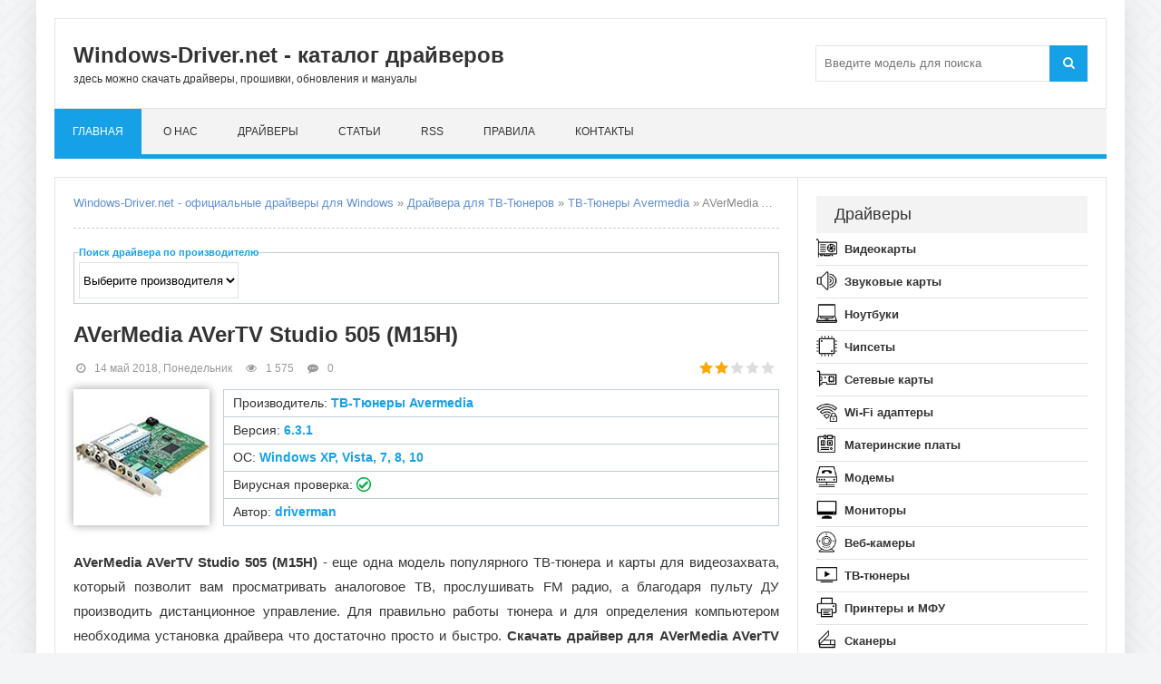

--- FILE ---
content_type: text/html; charset=utf-8
request_url: https://windows-driver.net/drayvera-dlya-tv-tyunerov/tv-tyunery-avermedia/492-avermedia-avertv-studio-505-m15h.html
body_size: 10455
content:
<!DOCTYPE html>
<html lang="ru">
<head>
	<!-- Автореклама -->
<script async src="https://pagead2.googlesyndication.com/pagead/js/adsbygoogle.js?client=ca-pub-3669743836644639"
     crossorigin="anonymous"></script>
	<meta name="viewport" content="initial-scale=1.0, width=device-width">
	<meta charset="utf-8">
<title>Скачать драйвер для AVerMedia AVerTV Studio 505 (M15H) бесплатно</title>
<meta name="description" content="AVerMedia AVerTV Studio 505 (M15H) - еще одна модель популярного ТВ-тюнера и карты для видеозахвата, который позволит вам просматривать аналоговое ТВ, прослушивать FM радио, а благодаря пульту ДУ">
<meta name="keywords" content="AVerMedia AVerTV Studio 505 (M15H), AVerTV Studio 505 (M15H), AVerMedia, скачать, драйвер">
<meta name="generator" content="DataLife Engine (http://dle-news.ru)">
<link rel="search" type="application/opensearchdescription+xml" href="https://windows-driver.net/engine/opensearch.php" title="Windows-Driver.net - официальные драйверы для Windows">
<link rel="alternate" type="application/rss+xml" title="Windows-Driver.net - официальные драйверы для Windows" href="https://windows-driver.net/rss.xml" />
	 <meta name="viewport" content="width=device-width, initial-scale=1.0" />
	  <link rel="shortcut icon" href="/templates/context-utf8/images/favicon.png" />
	  <link href="/templates/context-utf8/style/styles.css" type="text/css" rel="stylesheet" />
	  <link href="/templates/context-utf8/style/engine.css" type="text/css" rel="stylesheet" />
	  <!-- Global site tag (gtag.js) - Google Analytics -->
<script async src="https://www.googletagmanager.com/gtag/js?id=UA-68537005-2"></script>
<script>
  window.dataLayer = window.dataLayer || [];
  function gtag(){dataLayer.push(arguments);}
  gtag('js', new Date());

  gtag('config', 'UA-68537005-2');
</script>
</head>
<body>
<script data-ad-client="ca-pub-3669743836644639" async src="https://pagead2.googlesyndication.com/pagead/js/adsbygoogle.js"></script>
<div itemscope itemtype="http://schema.org/SoftwareApplication">
<div class="wrap">

	<div class="block center">
	
		<header class="header">
			<div class="h-inf fx-row fx-middle">
				<a href="/" class="logo">
					<p class="nowrap">Windows-Driver.net - каталог драйверов</p>
					<span class="nowrap">здесь можно скачать драйверы, прошивки, обновления и мануалы</span>
				</a>
				<div class="btn-menu"><span class="fa fa-bars"></span></div>
				<div class="search-box">
					<form id="quicksearch" method="post">
						<input type="hidden" name="do" value="search" />
						<input type="hidden" name="subaction" value="search" />
						<div class="search-field">
							<input id="story" name="story" placeholder="Введите модель для поиска" type="text" />
							<button type="submit"><span class="fa fa-search"></span></button>
						</div>
					</form>
				</div>
			</div>
			<ul class="h-nav to-mob">
				<li><a href="https://windows-driver.net/" class="is-active">Главная</a></li>
				<li><a href="/o-nas.html">О нас</a></li>
				<li><a href="/katalog-drayverov.html">Драйверы</a></li>
				<li><a href="https://windows-driver.net/stati.html">Статьи</a></li>
				<li><a href="/rss.xml">RSS</a></li>
				<li><a href="/rules.html">Правила</a></li>
				<li><a href="/index.php?do=feedback">Контакты</a></li>
			</ul>
		</header>
		
		<!-- END HEADER -->
		
		<div class="cols fx-row">
		
			<main class="main clearfix">
				
				<div class="speedbar nowrap">
	<span id="dle-speedbar"><span itemscope itemtype="http://data-vocabulary.org/Breadcrumb"><a href="https://windows-driver.net/" itemprop="url"><span itemprop="title">Windows-Driver.net - официальные драйверы для Windows</span></a></span> &raquo; <span itemscope><a href="https://windows-driver.net/drayvera-dlya-tv-tyunerov/" itemprop="url"><span itemprop="title">Драйвера для ТВ-Тюнеров</span></a></span> &raquo; <span itemscope><a href="https://windows-driver.net/drayvera-dlya-tv-tyunerov/tv-tyunery-avermedia/" itemprop="url"><span itemprop="title">ТВ-Тюнеры Avermedia</span></a></span> &raquo; AVerMedia AVerTV Studio 505 (M15H)</span>
</div>
				
				
				<!--РЕКЛАМА
				<div class="rkl-bx">
					<img src="/templates/context-utf8/images/rkl2.jpg" alt="" />
				</div>-->
			
 
  
  
   
  
  
  
  
  
    
  
  
   
  
  
  
  
  
  
  
    
  
  
  
  
  
  
  
  
 <form action="">
   <fieldset>
    <legend><span style="color:#16A1E7;">Поиск драйвера по производителю</legend>
    <select onchange="document.location=this.options[this.selectedIndex].value">
      <option value="#">Выберите производителя</option>
      <option value="https://windows-driver.net/drayvera-dlya-tv-tyunerov/tv-tyunery-avermedia/">Avermedia</option>
	  <option value="https://windows-driver.net/drayvera-dlya-tv-tyunerov/tv-tyunery-beholder/">Beholder</option>
	  <option value="https://windows-driver.net/drayvera-dlya-tv-tyunerov/tv-tyunery-kworld/">Kworld</option>
	  <option value="https://windows-driver.net/drayvera-dlya-tv-tyunerov/tv-tyunery-lifeview/">Lifeview</option>
	  <option value="https://windows-driver.net/drayvera-dlya-tv-tyunerov/tv-tyunery-pinnacle/">Pinnacle</option>
    </select>
   </fieldset>
  </form>
  
  
  
  
  
  
  
  
  
  
  
  
				
				<div id='dle-content'><article class="full ignore-select">

	<h1>AVerMedia AVerTV Studio 505 (M15H)</h1>
	<div class="full-meta clearfix">
		<div class="main-item-date icon-l"><span class="fa fa-clock-o"></span>14 май 2018, Понедельник</div>
		<div class="main-item-date icon-l"><span class="fa fa-eye"></span>1 575</div>
		<div class="main-item-date icon-l"><span class="fa fa-commenting"></span>0</div>
		<div class="main-item-date icon-l to-fav frate"><div id='ratig-layer-492'><div class="rating">
		<ul class="unit-rating">
		<li class="current-rating" style="width:40%;">40</li>
		<li><a href="#" title="Плохо" class="r1-unit" onclick="doRate('1', '492'); return false;">1</a></li>
		<li><a href="#" title="Приемлемо" class="r2-unit" onclick="doRate('2', '492'); return false;">2</a></li>
		<li><a href="#" title="Средне" class="r3-unit" onclick="doRate('3', '492'); return false;">3</a></li>
		<li><a href="#" title="Хорошо" class="r4-unit" onclick="doRate('4', '492'); return false;">4</a></li>
		<li><a href="#" title="Отлично" class="r5-unit" onclick="doRate('5', '492'); return false;">5</a></li>
		</ul>
</div></div></div>
		
	</div>

	
		
<div class="tbl">

<table style="width: 100%; margin-bottom:10px; ">
    <tbody>
        <tr>
            <td rowspan="5"><div class="imag"><img class="xfieldimage imag" src="/uploads/posts/2018-05/1526302879_avermedia-avertv-studio-505.jpg" alt="" /> </div></td>
            <td style="width: 100.0000%;  padding:5px 10px;   border: 1px solid #bfced6;"> Производитель: <span itemprop="applicationSubCategory" style="color:#16A1E7;  font-weight: bold;"><a href="https://windows-driver.net/drayvera-dlya-tv-tyunerov/tv-tyunery-avermedia/">ТВ-Тюнеры Avermedia</a></span></td>
        </tr>
        <tr>
            <td style="width: 100.0000%;  padding:5px 10px;   border: 1px solid #bfced6;">Версия: <span itemprop="softwareVersion"  style="color:#16A1E7;    font-weight: bold;">6.3.1</span></td>
        </tr>
        <tr>
            <td style="width: 100.0000%;  padding:5px 10px;   border: 1px solid #bfced6;">ОС: <span itemprop="operatingSystem" style="color:#16A1E7;     font-weight: bold;">Windows XP, Vista, 7, 8, 10</span></td>
        </tr>
		<tr>
            <td style="width: 100.0000%;  padding:5px 0px 5px 10px;   border: 1px solid #bfced6;">Вирусная проверка: <img style="    margin-bottom: -3px;" src="/templates/context-utf8/images/ok.png" alt=""></td>
        </tr>
				<tr>
            <td style="width: 100.0000%;  padding:5px 10px;   border: 1px solid #bfced6;">Автор: <span style="color:#16A1E7; font-weight: bold;  "><a onclick="ShowProfile('driverman', 'https://windows-driver.net/user/driverman/', '0'); return false;" href="https://windows-driver.net/user/driverman/">driverman</a></span></td>
        </tr>
    </tbody>
</table>

		</div>
<script async src="//pagead2.googlesyndication.com/pagead/js/adsbygoogle.js"></script>
<ins class="adsbygoogle"
     style="display:block"
     data-ad-client="ca-pub-3669743836644639"
     data-ad-slot="4321285287"
     data-ad-format="auto"
     data-full-width-responsive="true"></ins>
<script>
(adsbygoogle = window.adsbygoogle || []).push({});
</script>

		</br>
	<div class="full-text video-box clearfix" id="full-text">
		 <div itemprop="description"><div style="text-align:justify;"><b>AVerMedia AVerTV Studio 505 (M15H)</b> - еще одна модель популярного ТВ-тюнера и карты для видеозахвата, который позволит вам просматривать аналоговое ТВ, прослушивать FM радио, а благодаря пульту ДУ производить дистанционное управление. Для правильно работы тюнера и для определения компьютером необходима установка драйвера что достаточно просто и быстро. <b>Скачать драйвер для AVerMedia AVerTV Studio 505</b> бесплатно можно прямо с нашего сайта по ссылке ниже.</div> </div>
		 

		 




		<div class="quote">Также настоятельно рекомендуем после установки драйвера для AVerMedia AVerTV Studio 505 (M15H) или программного обеспечения, произвести перезагрузку системы.</div>
		<span itemprop="screenshot" style="list-style: none;  text-align: center;"><center><ul class="xfieldimagegallery scrin"><li><a href="https://windows-driver.net/uploads/posts/2018-05/1526302832_avermedia-avertv-studio-307-driver.jpg" onclick="return hs.expand(this, { slideshowGroup: 'xf_492_scrin' })" target="_blank"><img src="/uploads/posts/2018-05/thumbs/1526302832_avermedia-avertv-studio-307-driver.jpg" alt="" /></a></li><li><a href="https://windows-driver.net/uploads/posts/2018-05/1526302889_avermedia-avertv-studio-307-setup.jpg" onclick="return hs.expand(this, { slideshowGroup: 'xf_492_scrin' })" target="_blank"><img src="/uploads/posts/2018-05/thumbs/1526302889_avermedia-avertv-studio-307-setup.jpg" alt="" /></a></li></ul></center></span>

<!--<a href="/img/1.php" target="_blank"><img src="/img/yad1.png"></a>-->
<!--тест аним кнопка-->
<div class="ds-down"><a rel="nofollow" target="_blank" href="https://softbuklet3.ru/v801.html">Скачать бесплатно</a><div class="yab">
<span>Яндекс Браузер + сервисы</span><span>0+</span></div></div>


		
		<h2>Скачать драйвер AVerMedia AVerTV Studio 505 (M15H):</h2>
		<span class="attachment"><a href="https://windows-driver.net/engine/download.php?id=1269" itemprop="downloadUrl" target="_blank">m15h_6_3_1__100212.exe </a>
</span></br>


			
		<div><b  style="color:red">Пароль&nbsp;к&nbsp;архиву&nbsp;123</b></div>

</br>
		<center>
		
		<script async src="//pagead2.googlesyndication.com/pagead/js/adsbygoogle.js"></script>
<!-- адаптивный блок -->
<ins class="adsbygoogle"
     style="display:block"
     data-ad-client="ca-pub-3669743836644639"
     data-ad-slot="4321285287"
     data-ad-format="auto"
     data-full-width-responsive="true"></ins>
<script>
(adsbygoogle = window.adsbygoogle || []).push({});
</script>
		
		</center>

	

	
	</div>
	 
	
	
	<div class="full-taglist icon-l ignore-select">
		<span class="fa fa-tags"></span>
		<span><a href="https://windows-driver.net/tags/AVerMedia/">AVerMedia</a></span>
	</div>
	
	
	<div class="fbtm fx-row fx-middle">
		<div class="ya-share2" data-services="vkontakte,facebook,odnoklassniki,moimir,gplus,twitter" data-counter=""></div>
		<div class="error-text" data-text="Если заметили в тексте опечатку, выделите ее и нажмите Ctrl+Enter"><span class="fa fa-exclamation-circle"></span></div>
	</div>
	
		<div class="side-box">
			<div class="side-bt">Похожие драйвера:</h2></div>
			<div class="side-bc">
				<div class="side-item">
	<div class="imag1"><img class="xfieldimage imag" src="/uploads/posts/2018-05/1526301586_avermedia-avertv-studio-507.jpg" alt="" /></div><div class="side-item-date">14 май 2018, Понедельник</div>
	<a class="side-item-link" href="https://windows-driver.net/drayvera-dlya-tv-tyunerov/tv-tyunery-avermedia/491-avermedia-avertv-studio-507-m15h.html">AVerMedia AVerTV Studio 507 (M15H)</a>
</div><div class="side-item">
	<div class="imag1"><img class="xfieldimage imag" src="/uploads/posts/2018-05/1526300201_avermedia-avertv-studio-307.jpg" alt="" /></div><div class="side-item-date">14 май 2018, Понедельник</div>
	<a class="side-item-link" href="https://windows-driver.net/drayvera-dlya-tv-tyunerov/tv-tyunery-avermedia/490-avermedia-avertv-studio-307-m151a.html">AVerMedia AVerTV Studio 307 (M151A)</a>
</div><div class="side-item">
	<div class="imag1"><img class="xfieldimage imag" src="/uploads/posts/2018-02/1519334460_kworld-usb-analog-tv-stick-iii-ub405-a.jpg" alt="" /></div><div class="side-item-date">23 февраль 2018, Пятница</div>
	<a class="side-item-link" href="https://windows-driver.net/drayvera-dlya-tv-tyunerov/tv-tyunery-kworld/391-kworld-usb-analog-tv-stick-iii-ub405-a.html">KWorld USB Analog TV Stick III UB405-A</a>
</div><div class="side-item">
	<div class="imag1"><img class="xfieldimage imag" src="/uploads/posts/2018-02/1519334128_beholder-behold-tv-507.jpg" alt="" /></div><div class="side-item-date">23 февраль 2018, Пятница</div>
	<a class="side-item-link" href="https://windows-driver.net/drayvera-dlya-tv-tyunerov/tv-tyunery-beholder/390-beholder-behold-tv-507-fm-rds.html">Beholder Behold TV 507 FM/RDS</a>
</div><div class="side-item">
	<div class="imag1"><img class="xfieldimage imag" src="/uploads/posts/2018-02/1519331254_avermedia-avertv-studio-305.jpg" alt="" /></div><div class="side-item-date">22 февраль 2018, Четверг</div>
	<a class="side-item-link" href="https://windows-driver.net/drayvera-dlya-tv-tyunerov/tv-tyunery-avermedia/389-avermedia-avertv-studio-305-m151a.html">AVerMedia AVerTV Studio 305 (M151A)</a>
</div>
			</div>
		</div>
		
		<div class="full-comms ignore-select" id="full-comms">
			<div class="side-bt">Комментарии:</div>
			<div class="side-bc">
			<form  method="post" name="dle-comments-form" id="dle-comments-form" ><!--noindex-->
<div class="add-comm-form clearfix" id="add-comm-form">
		
	<div class="ac-title">Прокомментировать <span class="fa fa-chevron-down"></span></div>
	
		
		
			
			
			
			
			
			
		
		<div class="ac-inputs fx-row">
			<input type="text" maxlength="35" name="name" id="name" placeholder="Ваше имя" />
			<input type="text" maxlength="35" name="mail" id="mail" placeholder="Ваш e-mail (необязательно)" />
		</div>
		
			
		<div class="ac-textarea"><script type="text/javascript">
	var text_upload = "Загрузка файлов и изображений на сервер";
</script>
<div class="wseditor"><textarea id="comments" name="comments" rows="10" cols="50" class="ajaxwysiwygeditor"></textarea></div></div>
			

			<div class="ac-protect">
				
				
				<div class="form-item clearfix imp">
					<label>Введите код с картинки:</label>
					<div class="form-secur">
						<input type="text" name="sec_code" id="sec_code" placeholder="Впишите код с картинки" maxlength="45" required /><a onclick="reload(); return false;" title="Кликните на изображение чтобы обновить код, если он неразборчив" href="#"><span id="dle-captcha"><img src="/engine/modules/antibot/antibot.php" alt="Кликните на изображение чтобы обновить код, если он неразборчив" width="160" height="80" /></span></a>
					</div>
				</div>
				
				
			</div>


	<div class="ac-submit clearfix">
		<button name="submit" type="submit">Отправить</button>
	</div>
	
</div>
<!--/noindex-->
		<input type="hidden" name="subaction" value="addcomment" />
		<input type="hidden" name="post_id" id="post_id" value="492" /><input type="hidden" name="user_hash" value="102de148d09d57ad815617dc60ab6205412dc1e1" /></form>
			
<div id="dle-ajax-comments"></div>

			<!--dlenavigationcomments-->
			</div>
		</div>
		
</article>
</div>
				
			</main>
			
			<!-- END MAIN -->
			
			<aside class="side">
				<div class="side-bx">
					<div class="side-bt">Драйверы</div>
					<ul class="side-bc to-mob">
						<li><div class="imag-menu"><img src="/templates/context-utf8/images/icons8-video.png"></div><a href="/videokarty/">Видеокарты</a></li>
						<li><div class="imag-menu"><img src="/templates/context-utf8/images/icons8-audio.png"></div><a href="/drayvera-dlya-zvukovyh-kart/">Звуковые карты</a></li>
						<li><div class="imag-menu"><img src="/templates/context-utf8/images/icons8-note.png"></div><a href="/drayvera-dlya-noutbukov/">Ноутбуки</a></li>
						<li><div class="imag-menu"><img src="/templates/context-utf8/images/icons8-processor.png"></div><a href="/drayver-dlya-chipsetov/">Чипсеты</a></li>
						<li><div class="imag-menu"><img src="/templates/context-utf8/images/icons8-setev.png"></div><a href="/drayvera-dlya-setevyh-kart/">Сетевые карты</a></li>
						<li><div class="imag-menu"><img src="/templates/context-utf8/images/icons8-wifi.png"></div><a href="/drayvera-dlya-wi-fi-adapterov/">Wi-Fi адаптеры</a></li>
						<li><div class="imag-menu"><img src="/templates/context-utf8/images/motherboard.png"></div><a href="/drayvera-dlya-materinskih-plat/">Материнские платы</a></li>
						<li><div class="imag-menu"><img src="/templates/context-utf8/images/icons8-modem.png"></div><a href="/drayvera-dlya-modemov/">Модемы</a></li>
						<li><div class="imag-menu"><img src="/templates/context-utf8/images/icons8-monik.png"></div><a href="/drayvera-dlya-monitorov/">Мониторы</a></li>
						<li><div class="imag-menu"><img src="/templates/context-utf8/images/icons8.png"></div><a href="/drayvera-dlya-veb-kamery/">Веб-камеры</a></li>
						<li><div class="imag-menu"><img src="/templates/context-utf8/images/icons8-tv.png"></div><a href="/drayvera-dlya-tv-tyunerov/#">ТВ-тюнеры</a></li>
						<li><div class="imag-menu"><img src="/templates/context-utf8/images/icons8-print.png"></div><a href="/drayvera-dlya-printerov-i-mfu/">Принтеры и МФУ</a></li>
						<li><div class="imag-menu"><img src="/templates/context-utf8/images/icons8-scan.png"></div><a href="/drayvera-dlya-skanerov/">Сканеры</a></li>
						<li><div class="imag-menu"><img src="/templates/context-utf8/images/icons8-wi-fi.png"></div><a href="/drayvera-dlya-routerov/">Роутеры</a></li>
					</ul>
				</div>
				<!-- РЕКЛАМА
				<div class="side-bx">
					<img src="/templates/context-utf8/images/rkl.jpg" alt="" />
				</div>-->
				<div class="side-bx">
					<div class="side-bt">Популярные драйвера</div>
					<div class="side-bc">
						<div class="side-item">
	<noindex><div class="imag1" rel="nofollow"><img class="xfieldimage imag" src="/uploads/posts/2018-06/1528093312_canon-f158200.jpg" alt="" /></div><div class="side-item-date">07 июнь 2021, Понедельник</div></noindex>
	<a class="side-item-link" href="https://windows-driver.net/drayvera-dlya-printerov-i-mfu/printery-i-mfu-canon/621-canon-f158200.html">Canon f158200</a>
</div><div class="side-item">
	<noindex><div class="imag1" rel="nofollow"><img class="xfieldimage imag" src="/uploads/posts/2018-06/1528622733_canon-f166400.jpg" alt="" /></div><div class="side-item-date">07 июнь 2021, Понедельник</div></noindex>
	<a class="side-item-link" href="https://windows-driver.net/drayvera-dlya-printerov-i-mfu/printery-i-mfu-canon/653-canon-f166400.html">Canon f166400</a>
</div><div class="side-item">
	<noindex><div class="imag1" rel="nofollow"><img class="xfieldimage imag" src="/uploads/posts/2018-06/1528373302_canon-l11121e.jpg" alt="" /></div><div class="side-item-date">07 июнь 2021, Понедельник</div></noindex>
	<a class="side-item-link" href="https://windows-driver.net/drayvera-dlya-printerov-i-mfu/printery-i-mfu-canon/640-canon-l11121e.html">Canon L11121E</a>
</div><div class="side-item">
	<noindex><div class="imag1" rel="nofollow"><img class="xfieldimage imag" src="/uploads/posts/2018-04/1524732929_genius-trek-310.jpg" alt="" /></div><div class="side-item-date">26 апрель 2018, Четверг</div></noindex>
	<a class="side-item-link" href="https://windows-driver.net/drayvera-dlya-veb-kamery/veb-kamery-genius/452-genius-trek-310.html">Genius Trek 310</a>
</div><div class="side-item">
	<noindex><div class="imag1" rel="nofollow"><img class="xfieldimage imag" src="/uploads/posts/2018-06/1528182787_canon-f151300.jpg" alt="" /></div><div class="side-item-date">07 июнь 2021, Понедельник</div></noindex>
	<a class="side-item-link" href="https://windows-driver.net/drayvera-dlya-printerov-i-mfu/printery-i-mfu-canon/634-canon-f151300.html">Canon f151300</a>
</div><div class="side-item">
	<noindex><div class="imag1" rel="nofollow"><img class="xfieldimage imag" src="/uploads/posts/2018-09/1537290077_xerox-workcentre-3025.jpg" alt="" /></div><div class="side-item-date">07 июнь 2021, Понедельник</div></noindex>
	<a class="side-item-link" href="https://windows-driver.net/drayvera-dlya-printerov-i-mfu/printery-i-mfu-xerox/1045-skachat-driver-xerox-workcentre-3025.html">Xerox WorkCentre 3025</a>
</div><div class="side-item">
	<noindex><div class="imag1" rel="nofollow"><img class="xfieldimage imag" src="/uploads/posts/2018-06/1529828281_epson-l222.jpg" alt="" /></div><div class="side-item-date">07 июнь 2021, Понедельник</div></noindex>
	<a class="side-item-link" href="https://windows-driver.net/drayvera-dlya-printerov-i-mfu/printery-i-mfu-epson/719-epson-l222.html">Epson L222</a>
</div><div class="side-item">
	<noindex><div class="imag1" rel="nofollow"><img class="xfieldimage imag" src="/uploads/posts/2018-06/1529833255_epson-l805.jpg" alt="" /></div><div class="side-item-date">07 июнь 2021, Понедельник</div></noindex>
	<a class="side-item-link" href="https://windows-driver.net/drayvera-dlya-printerov-i-mfu/printery-i-mfu-epson/721-epson-l805.html">Epson L805</a>
</div><div class="side-item">
	<noindex><div class="imag1" rel="nofollow"><img class="xfieldimage imag" src="/uploads/posts/2018-06/1528902696_canon-i-sensys-mf237w.jpg" alt="" /></div><div class="side-item-date">29 май 2024, Среда</div></noindex>
	<a class="side-item-link" href="https://windows-driver.net/drayvera-dlya-printerov-i-mfu/printery-i-mfu-canon/663-canon-i-sensys-mf237w.html">Canon i-SENSYS MF237w</a>
</div><div class="side-item">
	<noindex><div class="imag1" rel="nofollow"><img class="xfieldimage imag" src="/uploads/posts/2018-06/1528179241_canon-i-sensys-mf4410.jpg" alt="" /></div><div class="side-item-date">07 июнь 2021, Понедельник</div></noindex>
	<a class="side-item-link" href="https://windows-driver.net/drayvera-dlya-printerov-i-mfu/printery-i-mfu-canon/628-canon-i-sensys-mf4410-series.html">Canon i-SENSYS MF4410 (series)</a>
</div>
					</div>
				</div>
				<!-- РЕКЛАМА
				<div class="side-bx">
					<img src="/templates/context-utf8/images/rkl.jpg" alt="" />
				</div>--Ю
			</aside>
			
			<!-- END SIDE -->
			
		</div>
		
		<!-- END COLS -->
		
		<footer class="footer fx-row">
			<div class="ft-left">
				Каталог официальных драйверов для Windows / <a href="/sitemap.xml">Карта сайта</a>
				<div class="ft-copyr">Windows-driver.net © 2017-2024</div>
			</div>
			<div class="ft-right"><!--LiveInternet counter--><script type="text/javascript">
document.write("<a href='//www.liveinternet.ru/click' "+
"target=_blank><img src='//counter.yadro.ru/hit?t50.6;r"+
escape(document.referrer)+((typeof(screen)=="undefined")?"":
";s"+screen.width+"*"+screen.height+"*"+(screen.colorDepth?
screen.colorDepth:screen.pixelDepth))+";u"+escape(document.URL)+
";h"+escape(document.title.substring(0,150))+";"+Math.random()+
"' alt='' title='LiveInternet' "+
"border='0' width='31' height='31'><\/a>")
</script><!--/LiveInternet-->
</div>
		</footer>
		
		<!-- END FOOTER -->
		
	</div>
	
	<!-- END BLOCK -->
	
</div></div>

<!-- END WRAP -->

<link href="/engine/classes/min/index.php?charset=utf-8&amp;f=engine/editor/jscripts/froala/fonts/font-awesome.css,engine/editor/jscripts/froala/css/editor.css,engine/editor/css/default.css&amp;v=22" rel="stylesheet" type="text/css">
<script type="text/javascript" src="/engine/classes/min/index.php?charset=utf-8&amp;g=general&amp;v=22"></script>
<script type="text/javascript" src="/engine/classes/min/index.php?charset=utf-8&amp;f=engine/classes/highslide/highslide.js,engine/classes/masha/masha.js,engine/skins/codemirror/js/code.js,engine/editor/jscripts/froala/editor.js,engine/editor/jscripts/froala/languages/ru.js&amp;v=22"></script>
<script src="/templates/context-utf8/js/libs.js"></script>
<script type="text/javascript">
<!--
var dle_root       = '/';
var dle_admin      = '';
var dle_login_hash = '102de148d09d57ad815617dc60ab6205412dc1e1';
var dle_group      = 5;
var dle_skin       = 'context-utf8';
var dle_wysiwyg    = '1';
var quick_wysiwyg  = '1';
var dle_act_lang   = ["Да", "Нет", "Ввод", "Отмена", "Сохранить", "Удалить", "Загрузка. Пожалуйста, подождите..."];
var menu_short     = 'Быстрое редактирование';
var menu_full      = 'Полное редактирование';
var menu_profile   = 'Просмотр профиля';
var menu_send      = 'Отправить сообщение';
var menu_uedit     = 'Админцентр';
var dle_info       = 'Информация';
var dle_confirm    = 'Подтверждение';
var dle_prompt     = 'Ввод информации';
var dle_req_field  = 'Заполните все необходимые поля';
var dle_del_agree  = 'Вы действительно хотите удалить? Данное действие невозможно будет отменить';
var dle_spam_agree = 'Вы действительно хотите отметить пользователя как спамера? Это приведёт к удалению всех его комментариев';
var dle_complaint  = 'Укажите текст Вашей жалобы для администрации:';
var dle_big_text   = 'Выделен слишком большой участок текста.';
var dle_orfo_title = 'Укажите комментарий для администрации к найденной ошибке на странице';
var dle_p_send     = 'Отправить';
var dle_p_send_ok  = 'Уведомление успешно отправлено';
var dle_save_ok    = 'Изменения успешно сохранены. Обновить страницу?';
var dle_reply_title= 'Ответ на комментарий';
var dle_tree_comm  = '0';
var dle_del_news   = 'Удалить статью';
var dle_sub_agree  = 'Вы действительно хотите подписаться на комментарии к данной публикации?';
var allow_dle_delete_news   = false;
var dle_search_delay   = false;
var dle_search_value   = '';
hs.graphicsDir = '/engine/classes/highslide/graphics/';
hs.outlineType = 'rounded-white';
hs.numberOfImagesToPreload = 0;
hs.captionEval = 'this.thumb.alt';
hs.showCredits = false;
hs.align = 'center';
hs.transitions = ['expand', 'crossfade'];

hs.lang = { loadingText : 'Загрузка...', playTitle : 'Просмотр слайдшоу (пробел)', pauseTitle:'Пауза', previousTitle : 'Предыдущее изображение', nextTitle :'Следующее изображение',moveTitle :'Переместить', closeTitle :'Закрыть (Esc)',fullExpandTitle:'Развернуть до полного размера',restoreTitle:'Кликните для закрытия картинки, нажмите и удерживайте для перемещения',focusTitle:'Сфокусировать',loadingTitle:'Нажмите для отмены'
};
hs.slideshowGroup='fullnews'; hs.addSlideshow({slideshowGroup: 'fullnews', interval: 4000, repeat: false, useControls: true, fixedControls: 'fit', overlayOptions: { opacity: .75, position: 'bottom center', hideOnMouseOut: true } });

jQuery(function($){
hs.addSlideshow({slideshowGroup: 'xf_492_scrin', interval: 4000, repeat: false, useControls: true, fixedControls: 'fit', overlayOptions: { opacity: .75, position: 'bottom center', hideOnMouseOut: true } });
	
      $('#comments').froalaEditor({
        dle_root: dle_root,
        dle_upload_area : "comments",
        dle_upload_user : "",
        dle_upload_news : "0",
        width: '100%',
        height: '220',
        language: 'ru',

		htmlAllowedTags: ['div', 'span', 'p', 'br', 'strong', 'em', 'ul', 'li', 'ol', 'b', 'u', 'i', 's', 'a', 'img'],
		htmlAllowedAttrs: ['class', 'href', 'alt', 'src', 'style', 'target'],
		pastePlain: true,
		imageAllowedTypes: [],
        imageInsertButtons: ['imageBack', '|', 'imageByURL'],
        imagePaste: false,
		videoInsertButtons: ['videoBack', '|', 'videoByURL'],
		
        toolbarButtonsXS: ['bold', 'italic', 'underline', 'strikeThrough', '|', 'align', 'formatOL', 'formatUL', '|', 'insertLink', 'dleleech', 'emoticons', '|', 'dlehide', 'dlequote', 'dlespoiler'],

        toolbarButtonsSM: ['bold', 'italic', 'underline', 'strikeThrough', '|', 'align', 'formatOL', 'formatUL', '|', 'insertLink', 'dleleech', 'emoticons', '|', 'dlehide', 'dlequote', 'dlespoiler'],

        toolbarButtonsMD: ['bold', 'italic', 'underline', 'strikeThrough', '|', 'align', 'formatOL', 'formatUL', '|', 'insertLink', 'dleleech', 'emoticons', '|', 'dlehide', 'dlequote', 'dlespoiler'],

        toolbarButtons: ['bold', 'italic', 'underline', 'strikeThrough', '|', 'align', 'formatOL', 'formatUL', '|', 'insertLink', 'dleleech', 'emoticons', '|', 'dlehide', 'dlequote', 'dlespoiler']

      });

$('#dle-comments-form').submit(function() {
	doAddComments();
	return false;
});
FastSearch();
});
//-->
</script>  





<script src="/templates/context-utf8/js/share.js" charset="utf-8"></script>
	 <!-- Yandex.Metrika counter -->
<script type="text/javascript" >
    (function (d, w, c) {
        (w[c] = w[c] || []).push(function() {
            try {
                w.yaCounter47388298 = new Ya.Metrika2({
                    id:47388298,
                    clickmap:true,
                    trackLinks:true,
                    accurateTrackBounce:true,
                    webvisor:true
                });
            } catch(e) { }
        });

        var n = d.getElementsByTagName("script")[0],
            s = d.createElement("script"),
            f = function () { n.parentNode.insertBefore(s, n); };
        s.type = "text/javascript";
        s.async = true;
        s.src = "https://mc.yandex.ru/metrika/tag.js";

        if (w.opera == "[object Opera]") {
            d.addEventListener("DOMContentLoaded", f, false);
        } else { f(); }
    })(document, window, "yandex_metrika_callbacks2");
</script>
<noscript><div><img src="https://mc.yandex.ru/watch/47388298" style="position:absolute; left:-9999px;" alt="" /></div></noscript>
<!-- /Yandex.Metrika counter --> 

<!--пуши евадав-->
<script>(function(d){let s=d.createElement('script');s.async=true;s.src='https://puabvo.com/code/native.js?h=waWQiOjEwMDI0ODIsInNpZCI6MTMzNTA2Miwid2lkIjo1NTE5ODEsInNyYyI6Mn0=eyJ';d.head.appendChild(s);})(document);</script>
<!--пуши кадам
<script>
    (function(){
        window[String.fromCharCode(119,112,110,67,111,110,102,105,103)] = {
            utm_source: 'kd',
            utm_campaign: 350384,
            utm_content: '',
            domain: window.location.host,
            proto: window.location.protocol        };
        var s = document.createElement('script');
        s.setAttribute('async', 1);
        s.setAttribute('data-cfasync', false);
        s.src = '/95793a5.php';
        document.head && document.head.appendChild(s)
    })();
</script>-->
<!--пейджап евадав-->
<script async src="https://mcizas.com/pw/waWQiOjEwMDI0ODIsInNpZCI6MTMzNTA1Nywid2lkIjo1NTE5NzgsInNyYyI6Mn0=eyJ.js"></script>
</body>
</html>

<!-- DataLife Engine Copyright SoftNews Media Group (http://dle-news.ru) -->


--- FILE ---
content_type: text/html; charset=utf-8
request_url: https://www.google.com/recaptcha/api2/aframe
body_size: 267
content:
<!DOCTYPE HTML><html><head><meta http-equiv="content-type" content="text/html; charset=UTF-8"></head><body><script nonce="G0sKVarkhTP6FlfgRcTxpw">/** Anti-fraud and anti-abuse applications only. See google.com/recaptcha */ try{var clients={'sodar':'https://pagead2.googlesyndication.com/pagead/sodar?'};window.addEventListener("message",function(a){try{if(a.source===window.parent){var b=JSON.parse(a.data);var c=clients[b['id']];if(c){var d=document.createElement('img');d.src=c+b['params']+'&rc='+(localStorage.getItem("rc::a")?sessionStorage.getItem("rc::b"):"");window.document.body.appendChild(d);sessionStorage.setItem("rc::e",parseInt(sessionStorage.getItem("rc::e")||0)+1);localStorage.setItem("rc::h",'1769118517748');}}}catch(b){}});window.parent.postMessage("_grecaptcha_ready", "*");}catch(b){}</script></body></html>

--- FILE ---
content_type: text/css
request_url: https://windows-driver.net/templates/context-utf8/style/styles.css
body_size: 5087
content:
.tbl {
	width:100%;
}
span a{
	color:#16A1E7;
}
ins.adsbygoogle[data-ad-status="unfilled"] {
    display: none !important;
}
.imag-menu {
    width: 23px;
    margin-right: 8px;
    margin-top: 5px;
	float: left;}
.imag {
    width: 150px;
    box-shadow: 0px 0px 10px rgba(0,0,0,0.2);
    margin-right: 15px;
	float: left;}
.imag1 {
    width: 38px;
    box-shadow: 0px 0px 10px rgba(0,0,0,0.2);
    margin-right: 5px;
	float: left;}
.imag2 {
    width: 135px;
    box-shadow: 0px 0px 10px rgba(0,0,0,0.2);
    margin-right: 20px;
	float: left;}
.version {
	opacity: 0.6;
    font-size: 12px;
}
* {background: transparent;margin:0;padding:0;outline:none;border: 0;-webkit-box-sizing: border-box;-moz-box-sizing: border-box;box-sizing: border-box;}
ol, ul {list-style:none;}
blockquote, q {quotes:none;}
table {border-collapse:collapse;border-spacing:0;}
input, select {vertical-align:middle;}
article, aside, figure, figure img, hgroup, footer, header, nav, section, main {display: block;}
body {font: 14px Arial, Helvetica, sans-serif; line-height:normal; padding:0; margin:0;        
color: #333; background:#f4f5f6 url(../images/bg.png); height:100%; width:100%; font-weight:normal;}
img {max-width:100%;}
.clr {clear: both;}
.clearfix:after {content: ""; display: table; clear: both;}
a {color: #333; text-decoration: none;}
a:hover, a:focus, .news-link {color:#16A1E7; text-decoration: none;}
h1, h2, h3, h4, h5 {font-weight:400; font-size:18px;}
.form-wrap {}
.sub-title h1 {margin-bottom:15px; font-size:24px; font-weight:700;}
.pm-page, .search-page, .static-page, .tags-page, .form-wrap {}
.button, .pagi-load a, .up-second li a, .usp-edit a, .qq-upload-button, button:not(.color-btn):not([class*=fr]), 
html input[type="button"], input[type="reset"], input[type="submit"], .meta-fav a, .usp-btn a {
padding:0 30px; display:inline-block; height:40px; line-height:40px; border-radius:0px; cursor:pointer; 
background-color:#16A1E7; color:#fff; text-align:center; text-transform:uppercase; font-weight:700;}
button::-moz-focus-inner, input::-moz-focus-inner {border:0; padding:0;}
button[disabled], input[disabled] {cursor:default;}
.button:hover, .up-second li a:hover, .usp-edit a:hover, .qq-upload-button:hover, .pagi-load a:hover, .usp-btn a:hover,
button:not(.color-btn):hover, html input[type="button"]:hover, input[type="reset"]:hover, input[type="submit"]:hover, .meta-fav a:hover 
{background-color:#2d547d; color:#fff;}
button:active, html input[type="button"]:active, input[type="reset"]:active, input[type="submit"]:active 
{box-shadow: inset 0 1px 4px 0 rgba(0,0,0,0.1);}
input[type="submit"].bbcodes, input[type="button"].bbcodes, input.bbcodes, .ui-button 
{font-size: 12px !important; height: 30px !important; line-height:30px !important; padding: 0px 10px; border-radius:3px;}
input[type="text"], input[type="password"] {display:block; width:100%; height:40px; line-height:40px; padding:0 15px;
color:#000000; background-color:#f8f8f8; border-radius:0px; -webkit-appearance: none; 
box-shadow:0 0 0 1px #EDEDED,inset 1px 1px 3px 0 rgba(0,0,0,0.1);}
input[type="text"]:focus {}
input:focus::-webkit-input-placeholder {color: transparent}
input:focus::-moz-placeholder {color: transparent}
input:focus:-moz-placeholder {color: transparent}
input:focus:-ms-input-placeholder {color: transparent} 
select {height:40px; border:1px solid #e3e3e3; background-color:#FFF;}
textarea {display:block; width:100%; padding:10px; border:1px solid #e3e3e3; background-color:#F8F8F8; 
border-radius:0; overflow:auto; vertical-align:top; resize:vertical; 
box-shadow:0 0 0 1px #EDEDED,inset 1px 1px 3px 0 rgba(0,0,0,0.1);}
.img-box, .img-wide, .img-resp-h, .img-resp-v, .img-resp-sq {overflow:hidden; position:relative; background-color:#000;}
.img-resp-h {padding-top:60%;}
.img-resp-v {padding-top:130%;}
.img-resp-sq {padding-top:100%;}
.img-box img, .img-resp-h img, .img-resp-v img, .img-resp-sq img {width:100%; min-height:100%; display:block;}
.img-resp-h img, .img-resp-v img, .img-resp-sq img {position:absolute; left:0; top:0;}
.img-wide img {width:100%; display:block;}
.img-square img {width:150%; max-width:150%; margin-left:-25%;}
.nowrap {white-space:nowrap; overflow:hidden; text-overflow:ellipsis;}
button {transition: all .3s;}
.button, .side-item-img, .news-item-img, .main-item-img {transition: color .3s, background-color .3s, opacity .3s;}
.ps-link {cursor:pointer;}
.icon-l .fa {margin-right:10px;}
.icon-r .fa {margin-left:10px;}
.fx-row {display:-ms-flexbox;display:-webkit-flex;display:flex;-ms-flex-wrap:wrap;-webkit-flex-wrap:wrap;flex-wrap:wrap;
-ms-flex-pack:justify;-webkit-justify-content:space-between;justify-content:space-between;}
.fx-center{-ms-flex-pack:center;-webkit-justify-content:center;justify-content:center}
.fx-between{-ms-flex-pack:justify;-webkit-justify-content:space-between;justify-content:space-between}
.fx-stretch{-ms-flex-align:stretch;-webkit-align-items:stretch;align-items:stretch}
.fx-top{-ms-flex-align:start;-webkit-align-items:flex-start;align-items:flex-start}
.fx-middle{-ms-flex-align:center;-webkit-align-items:center;align-items:center}
.fx-bottom{-ms-flex-align:end;-webkit-align-items:flex-end;align-items:flex-end}
.fx-col{display:-ms-flexbox;display:-webkit-flex;display:flex; 
-ms-flex-direction:column;-webkit-flex-direction:column;flex-direction:column}
.fx-wrap{-ms-flex-wrap:wrap;-webkit-flex-wrap:wrap;flex-wrap:wrap}
.wrap {min-width:320px; overflow:hidden; position:relative;}
.center {max-width:1200px; margin:0 auto; position:relative; z-index:20;}
.block {background-color:#FFF; padding: 20px; box-shadow: 0px 0px 30px 0px rgba(0,0,0,0.1);}
.header {}
.cols {border: 1px solid #e3e3e3; margin: 20px 0;}
.side {width: 340px; padding: 20px; border-left: 1px solid #e3e3e3;}
.main {min-height: 100vh; padding: 20px; width: calc(100% - 340px); width: -webkit-calc(100% - 340px);}
.footer {background-color: #f3f3f3; border: 1px solid #e3e3e3; padding: 20px;}

#gotop {background-color: #fff; width: 50px; height: 50px; text-align: center; 
	line-height: 50px; display: none; cursor: pointer; position: fixed; bottom: 40px; right: 40px; 
	box-shadow: 0 5px 10px 0 rgba(0,0,0,0.2); z-index: 999;}
	.rkl-bx {overflow:hidden; margin-bottom:20px; text-align:center;}
.h-inf {height: 100px; border: 1px solid #e3e3e3; padding: 20px;}
.h-nav {height: 55px; background-color: #f3f3f3; border-bottom: 5px solid #16A1E7;}
.logo {width: calc(100% - 340px); width: -webkit-calc(100% - 340px); display: block; 
	overflow: hidden;  font-size: 12px;}
.logo p {font-size: 24px; font-weight: 700; margin-bottom: 5px;}
.search-box {width:300px;}
.search-field {width:100%; position:relative;}
.search-field input, .search-field input:focus {width:100%; padding:0 100px 0 10px; border-radius:0px; 
background-color:#fff; color:#333; height:40px; line-height:40px; box-shadow:inset 0 0 0 1px #e3e3e3;}
.search-box button {position:absolute; right:0; top:0; padding:0 15px !important;}
.h-nav li {display: inline-block;}
.h-nav a {display: block; padding: 0 20px; line-height: 50px; text-transform: uppercase; font-size:12px;}
.h-nav a:hover, .h-nav a.is-active {color: #fff; background-color: #16A1E7;}
.news-item + .news-item {margin-top:20px; padding-top:20px; border-top:1px solid #e3e3e3;}
.news-item-img {float:left; display:block;}
.news-item-date {opacity:0.6; margin-bottom:5px; font-size:12px;}
.news-item-title {display:block; font-size:18px; font-weight:700; margin-bottom:10px;}
.news-item-text {opacity: 0.8;
    margin-bottom: 10px;
    font-size: 15px;
    color: #000;
    text-align: justify;
	line-height: 20px;
}
.news-item-img:hover {opacity:0.8;}
.side-bt {padding: 10px 20px; font-size: 18px; background-color: #f3f3f3;}
.side-bc {padding: 20px 0;}
ul.side-bc {padding-top: 0;}
ul.side-bc a {display: block; padding: 10px 0; border-bottom: 1px solid #e3e3e3; font-size:13px; font-weight: bold;}
.side-item + .side-item {margin-top:10px; padding-top:10px; border-top:1px solid #e3e3e3;}
.side-item-date {opacity:0.6; font-size:14px; margin-bottom:6px;}
.side-item-link {display:block;}
.ft-copyr {font-size: 12px;margin-top: 10px;}
.bottom-nav {line-height:40px; text-align:center; padding:40px 0 0 0;}
.pagi-nav {max-width:100%; display:inline-block;}
.pagi-nav > span {display:inline-block;}
.pprev, .pnext {}
.pprev {}
.pnext a, .pprev a, .pprev > span, .pnext > span {display:block; width:46px; text-align:center;}
.navigation {text-align:center;}
.navigation a, .navigation span, .pnext a, .pprev a, .pprev > span, .pnext > span {display:inline-block; padding:0 10px; 
background-color:#fff; margin:5px 2px 0 0; border-radius:4px; border:0px solid #ddd; 
box-shadow:0 3px 5px 0 rgba(0,1,1,0); font-size:18px;}
.navigation span, .pagi-nav a:hover {background-color:#16A1E7; color:#fff;}
.navigation span.nav_ext {background-color:#fff; color:#888;}
.pagi-nav a:hover {background-color:#16A1E7; color:#fff;}
.dle-comments-navigation .pagi-nav {margin-bottom:0;}
.sect {margin-bottom:30px;}
.sect-t {margin-bottom:30px; font-size: 18px; font-weight: 700;}
.speedbar {border-bottom:1px dashed #ccc; color:#888; font-size:13px; padding:0 0 20px 0; margin:0 0 20px 0;}
.speedbar a {color:#5e90d5;}
.full h1 {font-size:24px; margin-bottom:10px; margin-top:10px; font-weight: 700;}
.full h1 .fa {font-size:16px; margin-left:10px; vertical-align:middle;}
.full-meta {margin-bottom:10px; height:26px; padding:3px; overflow:hidden; line-height:20px;}
.full-meta .main-item-date {float:left; margin-right:15px;}
.full-meta .main-item-date.to-fav {float:right; margin:0;}
.full-meta .main-item-date.frate {margin:0 0 0 10px; position:relative; top:1px;}
.main-item-date:not(.frate) {opacity: 0.5;font-size: 12px;}
.rels {padding-top:30px; border-top:4px solid #5e90d5;}
.rels-in {width:300px; padding:15px; float:left; margin:0 30px 15px 0; display:none; 
border:1px solid #e3e3e3; border-top:4px solid #3c6695;}
.full-text .rels-in {display:block;}
.rels-in-title {margin:-15px -15px 15px -15px; padding:10px 15px; background-color:#ebeef3; font-size:18px;}
.rels-in a {text-decoration:none !important; color:#2a2a2a !important;}
.rels-in a:hover {text-decoration:underline !important; color:#3c6695 !important;}
.rels-in .row-item-date {display:block; margin:0;}
.rels-in + .quote {margin-left:330px;}
.fbtm {margin-bottom:30px; color:#888}
.error-text {font-size:14px; width:500px;}
.error-text .fa {font-size:18px; vertical-align:top; margin-right:10px;}
.error-text:after {content:attr(data-text);}
.video-box embed, .video-box object, .video-box video, .video-box iframe, .video-box frame 
{width:100%; max-width:100% !important; height:400px; display:block; margin:0 auto;}
.mejs-container {max-width:100% !important;}
.full-text {color:#363636; font-size:15px; line-height:27px; padding-bottom:30px; font-family:Arial, Helvetica, sans-serif;}
.full-text img:not(.emoji) {max-width:100%; border:5px solid #f0f0f0;}
.full-text > img[style*="left"], .full-text > .highslide img[style*="left"] {margin:0 10px 10px 0;}
.full-text > img[style*="right"], .full-text > .highslide img[style*="right"] {margin:0 0 10px 10px;}
.full-text a {text-decoration:underline; color:#3c6695;}
.full-text a:hover {text-decoration:none;}
.full-text h2, .full-text h4, .full-text h5 {margin:10px 0; font-size:24px; font-weight:400; color:#000000;}
.full-text p {margin-bottom:10px;}
.full-text > ul, .full-text > ol {margin:10px 0;}
.full-text > ul li {list-style:disc; margin-left:40px; position:relative;}
.full-text2 > ul li:before {content: "\f00c"; font-family: 'FontAwesome';
position:absolute; top:0px; left:-25px; width:8px; height:8px;
color:#9cce43; border-radius:0;}
.full-text > ol li {list-style:decimal; margin-left:40px;}
.full-text table {width:100%; text-align:left; margin:10px 0;}
.full-text table tr td {padding:10px; border:2px solid #fff;}
.full-text table tr:nth-child(2n+1) {background-color:#f5f5f5;} 
.full-text table tr:nth-child(1) {background-color:#0297dc !important; color:#FFF; font-size:14px !important;}
.full-text table img {display:block; margin:0; border:0; max-width:350px}
.attach {line-height:40px; background-color:#f5f5f5; padding:0 15px 0 0; border-radius:4px; margin:10px 0; overflow:hidden;}
.attach .download-link {color:#FFF !important; text-decoration:none !important; margin-right:15px; float:left; 
display:inline-block; padding:0 15px; background:#3c6695;}
.attach-info {float:right;}
.attach i {margin-right:5px;}
.dcont {border:1px solid #e3e3e3; padding:0 15px 15px 15px; margin:0 0 20px 0; line-height:20px;}
.polltitle {display:block; padding:5px 15px; margin:0 -15px 15px -15px; font-size:18px; background-color:#f5f5f5; line-height:normal;}
.full-taglist a {color:#3c6695;}
.full-taglist {margin:0 0 30px 0;}
.full-taglist span:not(:last-child):not(.fa) a:after {content:","; margin-right:3px;}
.add-comm-form {position:relative; padding:15px; border:1px solid #e3e3e3; 
	background-color: #f3f3f3; margin-bottom: 20px;}
.ac-soc {position:absolute; right:16px; top:10px;}
.ac-soc:before {content:attr(data-label); display:inline-block; vertical-align:top; line-height:30px; margin-right:5px;}
.ac-soc a {display:inline-block; margin:0 0 0 3px; vertical-align:top;}
.ac-soc img {display:block; width:30px; border-radius:15px;}
.ac-inputs, .ac-textarea {margin-bottom:15px;}
.ac-title {font-weight:700; margin-bottom:15px; text-transform:uppercase;}
.ac-inputs input {width:49%; background-color:#FFF}
.ac-textarea textarea {height:85px; background-color:#FFF}
.ac-submit {}
.sec-answer + .sec-label {margin-top:10px;}
.ac-protect {margin-top:-10px; display:none;}
.ac-protect .label {font-size:12px;}
.ac-protect .sep-input {padding:10px 10px 10px 160px;}
.ac-protect input { background-color:#FFF}
.mass_comments_action {text-align:right; padding:5px 15px; background-color:#f5f5f5; margin:20px 0 0 0;}
.last-comm-link {font-size:16px; margin-bottom:10px;}
.last-comm-link a {text-decoration:underline; color:#06c;}
.full-comms {}
.comm-item {margin-bottom:20px;}
.comm-right {}
.comm-one {font-size:14px; height:18px; line-height:18px; overflow:hidden; margin-bottom:6px;}
.comm-one > span:last-child {color:#bcbcbc; float:right; margin-right:0;}
.comm-one > span {float:left; margin-right:15px;}
.comm-author {font-weight:700;}
.comm-author a {color:#6382b1;}
.rate3-comm {position:absolute; right:0; top:0; white-space:nowrap; font-size:16px;}
.rate3-comm a {cursor:pointer; height:20px; line-height:20px; display:inline-block; font-size:14px;
color:#497b41; margin:0 5px 0 0; vertical-align:top}
.rate3-comm a:last-child {color:#a03939; margin:0 0 0 5px;}
.rate3-comm a:hover {opacity:0.5;}
.rate3-comm > span {height:20px; line-height:20px; display:inline-block; font-size:11px; font-weight:700; vertical-align:top;}
.rate3-comm > span > span.ratingtypeplus {color: #06b601;}
.rate3-comm > span > span.ratingplus {color: #95c613;}
.rate3-comm > span > span.ratingminus {color: #ff0e0e;}
.comm-two {color:#4c4c4c; line-height:20px; padding-bottom:0; font-size:14px;}
.signature {margin-top:10px; padding-top:5px; font-size:12px; font-style:italic; color:#888; border-top:1px dashed #e3e3e3;}
.comm-three {margin-top:6px; font-size:12px; text-align:right;}
.comm-three li {display:inline-block; margin-left:10px;}
.comm-three a {color:#6382b1;}
.comm-three li:first-child {margin-left:0px; float:left;}
.btn-menu {display:none;}
.side-panel {width:260px; height:100%; overflow-x:hidden; overflow-y:auto; background-color:#fff; 
padding:0 10px; z-index:888; position:fixed; left:-260px; top:0; transition:left .4s; -webkit-transition:left .4s;}
.side-panel.active {left:0;}
.close-overlay {width:100%; height:100%; background-color:rgba(0,0,0,0.5); 
position:fixed; left:0; top:0; z-index:887; display:none;}
.side-panel a {display:block; padding:10px 50px 10px 0; font-size:14px; border-bottom:1px solid #e3e3e3;}
@media screen and (max-width: 1220px) {
.center {max-width:1000px;}
.block, .footer, .h-inf {padding: 20px 10px;}
.block {padding: 10px;}
.error-text {display:none;}
}
@media screen and (max-width: 950px) {
.center {max-width:768px;}
.h-inf {height:auto;}
.side {display:none;}
.main {padding: 20px 10px; width: 100%;}
.logo {width: 100%; text-align:center; margin-bottom:10px;}
.logo p {font-size: 16px;}
.h-nav {display:none;}
.search-box {width:200px;}
.btn-menu {background-color:#16A1E7; color:#FFF; width:40px; height:40px; line-height:40px; text-align:center; 
font-size:24px; display:block; cursor:pointer;}
}
@media screen and (max-width: 760px) {
.center2 {max-width:640px;}
.full h1 {font-size:20px;}
.full-text h2, .full-text h3, .full-text h4, .full-text h5 {font-size:18px;}
.full-text .rels-in {width:100%; margin-right:0; float:none; display:none;}
.comm-three li:not(:first-child) {display:none;}
.dcont button {font-size:12px; padding:0 15px !important;}
.ac-protect {margin-top:0px;}
.comments-tree-list .comments-tree-list {padding-left:0px !important;}
.comments-tree-list .comments-tree-list:before {display:none;}
.mass_comments_action {display:none;}
.sub-title h1 {font-size:18px; line-height:24px;}
}
@media screen and (max-width: 590px) {
.center2 {max-width:480px;}
.news-item {padding-left:0;}
.news-item-img {float:none; margin:0 auto 20px auto;}
.ft-left {width:100%; margin-bottom:10px;}
.video-box embed, .video-box object, .video-box video, .video-box iframe, .video-box frame {height:300px;}
.ac-soc {position:static;}
.ac-inputs input {width:100%; margin-top:10px;}
.ac-protect {width:100%; float:none; margin:0;}
.ui-dialog {width:100% !important;}
.upop-left, .upop-right {float:none !important; width:100% !important; margin:0; padding:0 20px;}
.upop-left {margin-bottom:10px; text-align:center;}
.ui-dialog-buttonset button {display:block; margin:0 0 5px 0; width:100%;}
#dofullsearch, #searchsuggestions span.seperator {display:none !important;}
.attach .download-link {margin:0 -15px 0 0; float:none; display:block; padding:0 10px;}
.attach-info {float:none;}
}
@media screen and (max-width: 470px) {
.center2 {max-width:320px;}
.video-box embed, .video-box object, .video-box video, .video-box iframe, .video-box frame {height:250px;}
}
.ds-down {
    font-family: "Open Sans",sans-serif;
    line-height: 1;
    margin-top: 16px;
    max-width: 447px;
    margin-left: auto;
    margin-right: auto;
}

.ds-down a:hover {
    background: url(https://windows-driver.com/templates/windows-driver/img/tor.png) no-repeat 20px 50% #08dc8e;
}

.ds-down span {
    font-size: 13px;
    color: #fff;
    font-weight: 400;
    display: block;
    opacity: 1;
    text-transform: none;
    padding: 5px 0 0;
}

.ds-down .yab span {
    font-size: 10px;
    padding: 0;
    color: #b5b5b5;
}

.ds-down .yab {
    margin-top: 4px;
    display: -webkit-box;
    display: -ms-flexbox;
    display: flex;
    -webkit-box-pack: justify;
    -ms-flex-pack: justify;
    justify-content: space-between;
}

.ds-down a {
    cursor: pointer;
    text-align: center;
    display: inline-block;
    background: url(https://windows-driver.com/templates/windows-driver/img/tor.png) no-repeat 20px 50% #02b875;
    border: 0 solid #fff;
    border-radius: 15px;
    color: #fff;
    height: 74px;
    width: 440px;
    -webkit-box-sizing: border-box;
    box-sizing: border-box;
    -webkit-box-shadow: 0 1px 2px #000;
    box-shadow: 0 1px 2px #000;
    font-size: 22px;
    font-weight: 700;
    overflow: hidden;
    text-decoration: none!important;
    padding: 13px 10px 13px 70px;
    text-overflow: ellipsis;
    white-space: nowrap;
}


--- FILE ---
content_type: application/javascript
request_url: https://windows-driver.net/templates/context-utf8/js/libs.js
body_size: 851
content:
$(document).ready(function(){$('body').append('<div class="close-overlay" id="close-overlay"></div><ul class="side-panel" id="side-panel"></ul>');$('.to-mob').each(function(){$($(this).html()).appendTo('#side-panel');});$(".btn-menu").click(function(){$('#side-panel').addClass('active');$("#close-overlay").fadeIn(200);});$(".close-overlay").click(function(){$('#side-panel').removeClass('active');$('#close-overlay').fadeOut(200);});$('body').on('click','.ac-textarea textarea, .fr-wrapper',function(){$('.add-comm-form').addClass('active').find('.ac-protect').slideDown(400);});$('.lb-soc a, .ac-soc a').on('click',function(){var href=$(this).attr('href');var width=820;var height=420;var left=(screen.width-width)/2;var top=(screen.height-height)/2-100;auth_window=window.open(href,'auth_window',"width="+width+",height="+height+",top="+top+",left="+left+"menubar=no,resizable=no,scrollbars=no,status=no,toolbar=no");return false;});$('#dle-content > #dle-ajax-comments').appendTo($('#full-comms'));$('body').append('<div id="gotop"><span class="fa fa-chevron-up"></span></div>');var $gotop=$('#gotop');$(window).scroll(function(){if($(this).scrollTop()>300){$gotop.fadeIn(200);}else{$gotop.fadeOut(200);}});$gotop.click(function(){$('html, body').animate({scrollTop:0},'slow');});});jQuery.fn.tcarusel=function(options){return this.each(function(){var tcaruselBlock=$(this);var tcaruselScroll=tcaruselBlock.find('.tcarusel-scroll');var tcaruselFirstItem=tcaruselBlock.find('.tcarusel-item:first');var tcaruselLastItem=tcaruselBlock.find('.tcarusel-item:last');var tcaruselBlockWidth=tcaruselBlock.find(tcaruselFirstItem).outerWidth(true);function tcaruselShowNext(){tcaruselScroll.animate({'left':-tcaruselBlockWidth},200,function(){tcaruselBlock.find('.tcarusel-item:first').appendTo(tcaruselScroll);tcaruselScroll.css({'left':'0'});});}function tcaruselShowPrev(){tcaruselBlock.find('.tcarusel-item:last').prependTo(tcaruselScroll);tcaruselScroll.css({'left':-tcaruselBlockWidth});tcaruselScroll.animate({'left':0},200);}tcaruselBlock.find('.tcarusel-next').click(tcaruselShowNext);tcaruselBlock.find('.tcarusel-prev').click(tcaruselShowPrev);});};$(document).ready(function(){$('.tcarusel').tcarusel();});